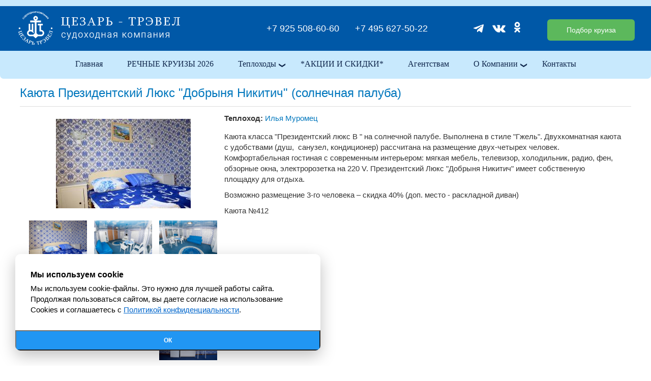

--- FILE ---
content_type: text/html; charset=utf-8
request_url: https://cezar-travel.ru/node/480
body_size: 29421
content:
<!DOCTYPE html>
<html>
<head>
<meta http-equiv="Content-Type" content="text/html; charset=utf-8" />
	<title>Каюта Президентский Люкс &quot;Добрыня Никитич&quot; (солнечная палуба) | Речные круизы из Москвы</title>
	<meta http-equiv="Content-Type" content="text/html; charset=utf-8" />
<link rel="shortcut icon" href="/favicon.ico" type="image/x-icon" />
<meta name="description" content="Каюта класса &quot;Президентский люкс В &quot; на солнечной палубе. Выполнена в стиле &quot;Гжель&quot;. Двухкомнатная каюта с удобствами (душ,  санузел, кондиционер) рассчитана на размещение двух-четырех человек." />
<meta name="keywords" content="речные круизы,речной круиз из Москвы,круизы по Волге,круизы из Москвы,круизы на теплоходе,отдых на теплоходе" />
<link rel="canonical" href="https://cezar-travel.ru/node/480" />
<meta name="revisit-after" content="1 day" />
	<meta name="viewport" content="width=device-width, initial-scale=1.0"> 

	<link href="http://fonts.googleapis.com/css?family=Roboto+Condensed&subset=latin,cyrillic-ext" rel="stylesheet" type="text/css">
	<link href="/sites/all/themes/cezar/jquery-ui/jquery-ui.min.css" rel="stylesheet">
	<link href="/sites/all/themes/cezar/css/bootstrap.min.css?v=336" rel="stylesheet">
	<link href="/sites/all/themes/cezar/css/pretty-photo.css" rel="stylesheet">
	<link href="/sites/all/themes/cezar/css/index-new.css?v=0.0.0.0.0.1" rel="stylesheet">
	<link href="/sites/all/themes/cezar/css/chosen.css?v=0.0.0.0.0.2" rel="stylesheet">
	<link href="/sites/all/themes/cezar/Slider/slick.css?v=0.0.0.0.0.1" rel="stylesheet">
	<link href="/sites/all/themes/cezar/Slider/slick-theme.css?v=0.0.0.0.0.1" rel="stylesheet">
	<script type="text/javascript">
function myFunction() {
  var x = document.getElementById("myLinks");
  if (x.style.display === "block") {
    x.style.display = "none";
  } else {
    x.style.display = "block";
  }
  $('#toggle').toggleClass('ex');
}
</script>
<script src="/sites/all/themes/cezar/js/jquery-2.1.4.min.js" type="text/javascript"></script>
<script type="text/javascript" src="//code.jquery.com/jquery-migrate-1.2.1.min.js"></script>
<script src="/sites/all/themes/cezar/js/jquery-ui.min.js" type="text/javascript"></script>
<script src="/sites/all/themes/cezar/js/datepicker-ru.js" type="text/javascript"></script>
<!-- <script src="http://yastatic.net/jquery/2.1.4/jquery.min.js" type="text/javascript"></script> -->
<!-- <script src="http://yastatic.net/jquery-ui/1.11.2/jquery-ui.min.js" type="text/javascript"></script> -->
<!-- <script src="http://jquery-ui.googlecode.com/svn/tags/1.8.17/ui/i18n/jquery.ui.datepicker-ru.js" type="text/javascript"></script> -->
<!-- <script src="http://yastatic.net/bootstrap/3.3.4/js/bootstrap.min.js" type="text/javascript"></script> -->
<script src="https://cdnjs.cloudflare.com/ajax/libs/fotorama/4.6.4/fotorama.min.js" type="text/javascript"></script>
<script src="/sites/all/themes/cezar/js/bootstrap.min.js" type="text/javascript"></script>
<script src="/sites/all/themes/cezar/js/fotorama.min.js" type="text/javascript"></script>
<script src="/sites/all/themes/cezar/js/jquery.pretty-photo.js" type="text/javascript"></script>
<script src="/sites/all/themes/cezar/js/init.js" type="text/javascript"></script>
<link href="/sites/all/themes/cezar/css/chosen.css" rel="stylesheet">
<script src="/sites/all/themes/cezar/chosen.jquery.min.js"></script>
<script type="text/javascript" src="/sites/all/themes/cezar/Slider/slick.min.js"></script>
	
<script>
$(document).ready(function () {
	$(".chosen").chosen();
	$('.slickslider').slick({
		dots:true,
		infinite: true,
		speed: 300,
		slidesToShow: 1,
		centerMode: true,
		variableWidth: true
	});
});
	
$(document).ready(function () {
	$(".menutop_mobile .expanded > a").click(function () {
	  var ul = $(this).closest('li').find('> ul');
	  if ($(ul).css('display') == 'none') {
		$(ul).show("blind", {}, 200);
		$(this).closest('li').addClass('active');
	  } else {
		$(ul).hide("blind", {}, 200);
		$(this).closest('li').removeClass('active');
	  }
	  return false;
	});
});

(function(d, s, id) {
  var js, fjs = d.getElementsByTagName(s)[0];
  if (d.getElementById(id)) return;
  js = d.createElement(s); js.id = id;
  js.src = "//connect.facebook.net/ru_RU/sdk.js#xfbml=1&version=v2.3";
  fjs.parentNode.insertBefore(js, fjs);
}(document, 'script', 'facebook-jssdk'));</script>	<!--[if lt IE 9]>
		<script src="https://oss.maxcdn.com/libs/html5shiv/3.7.0/html5shiv.js"></script>
		<script src="https://oss.maxcdn.com/libs/respond.js/1.3.0/respond.min.js"></script>
	<![endif]-->
	
	<!-- Put this script tag to the <head> of your page -->
<script src="/sites/all/themes/cezar/js/jquery-2.1.4.min.js" type="text/javascript"></script>

<script type="text/javascript" >
	$(document).ready(function() {
		$( ".tabs" ).tabs();
	});
</script>
    <!-- Yandex.Metrika counter -->

<script type="text/javascript" >
   (function(m,e,t,r,i,k,a){m[i]=m[i]||function(){(m[i].a=m[i].a||[]).push(arguments)};
   m[i].l=1*new Date();k=e.createElement(t),a=e.getElementsByTagName(t)[0],k.async=1,k.src=r,a.parentNode.insertBefore(k,a)})
   (window, document, "script", "https://mc.yandex.ru/metrika/tag.js", "ym");

   ym(88879829, "init", {
        clickmap:true,
        trackLinks:true,
        accurateTrackBounce:true,
        webvisor:true
   });
   
   ym(29915959,'reachGoal','Jivo_Client_initiate_chat')
ym(29915959,'reachGoal','Jivo_Offline_message_sent')
ym(29915959,'reachGoal','Jivo_Proactive_invitation_accepted')
ym(29915959,'reachGoal','Jivo_Client_answer_on_agent_request')
ym(29915959,'reachGoal','marquiz-startquiz')
ym(29915959,'reachGoal','marquiz-startquiz_6825aa1ef900a3001920b8f9')
ym(29915959,'reachGoal','marquiz-contacts1_6825aa1ef900a3001920b8f9')
ym(29915959,'reachGoal','marquiz-contacts2_6825aa1ef900a3001920b8f9')



</script>
<noscript><div><img src="https://mc.yandex.ru/watch/88879829" style="position:absolute; left:-9999px;" alt="" /></div></noscript>





<!-- /Yandex.Metrika counter -->

<!-- Google tag (gtag.js) -->
<script async src="https://www.googletagmanager.com/gtag/js?id=G-P8PQHKB83K"></script>
<script>
  window.dataLayer = window.dataLayer || [];
  function gtag(){dataLayer.push(arguments);}
  gtag('js', new Date());

  gtag('config', 'G-P8PQHKB83K');
</script>
</head>
<body>

<div class="stiky">
	<header>
		<div class="wrapper container-fluid">
			<div class="col-md-6">
				<a class="logo" href="/"><img src="/sites/all/themes/cezar/images/logo-new.png" alt="" title="Цезарь - трэвел, судоходная компания" /></a>
				<a class="mobile-logo" href="/"><img src="/sites/all/themes/cezar/images/mobile-logo.png" alt="" title="Цезарь - трэвел, судоходная компания" /></a>
				<a href="javascript:void(0);" id="toggle" onclick="myFunction()"></a>
				<a class="mobile-phone" href="tel:+79255086060"></a>
			</div>
			<div class="ct">
				<div class="phone">
					<span class=""></span><a href="tel:+79255086060">+7 925 508-60-60</a> <a href="tel:+79255086060">+7 495 627-50-22</a>
				</div>
				<div class="social-link">
					<a href="https://t.me/cezartravel" class="tg"></a> <a href="https://vk.com/cezarclub" target="_blank" class="vk"></a> <a href="https://ok.ru/group/61547220631596" target="_blank" class="ok"></a>
				</div>
				<h2><a href="/cruisesearch">Подбор круиза</a></h2>
			</div>
		</div>
	</header>
</div>

<div align="center">
    <div class="menutop">

		<ul class="menu"><li class="leaf first dhtml-menu "><a href="/" title="" id="dhtml_menu-242">Главная</a></li>
<li class="leaf  dhtml-menu "><a href="/cruises" title="РАСПИСАНИЕ МАРШРУТОВ НА 2026 ГОД" id="dhtml_menu-244">РЕЧНЫЕ КРУИЗЫ 2026</a></li>
<li class="expanded  dhtml-menu  collapsed start-collapsed "><a href="/node/560" title="" id="dhtml_menu-372">Теплоходы</a><ul class="menu"><li class="leaf first dhtml-menu "><a href="/president-ship" title="Расписание и цены" id="dhtml_menu-181">Теплоход «Президент»</a></li>
<li class="leaf  dhtml-menu "><a href="/muromets-ship" title="Илья Муромец" id="dhtml_menu-182">Теплоход Илья Муромец</a></li>
<li class="leaf last dhtml-menu "><a href="http://ship-gzhel.ru/" title="" id="dhtml_menu-232">Банкетоход «Гжель»</a></li>
</ul></li>
<li class="leaf  dhtml-menu "><a href="https://www.cezar-travel.ru/specials" title="" id="dhtml_menu-414">*АКЦИИ и СКИДКИ*</a></li>
<li class="leaf  dhtml-menu "><a href="/node/359" title="Информация для агентств" id="dhtml_menu-251">Агентствам</a></li>
<li class="expanded  dhtml-menu  collapsed start-collapsed "><a href="https://www.cezar-travel.ru/node/683" title="" id="dhtml_menu-452">О Компании</a><ul class="menu"><li class="leaf first dhtml-menu "><a href="/node/683" title="" id="dhtml_menu-392">О компании</a></li>
<li class="leaf  dhtml-menu "><a href="/news" title="" id="dhtml_menu-216">Новости</a></li>
<li class="leaf  dhtml-menu "><a href="http://www.cezar-travel.ru/node/681" title="" id="dhtml_menu-252">Отзывы</a></li>
<li class="leaf last dhtml-menu "><a href="/node/566" title="" id="dhtml_menu-379">Вакансии</a></li>
</ul></li>
<li class="leaf last dhtml-menu "><a href="/node/7" title="Контакты" id="dhtml_menu-174">Контакты</a></li>
</ul>
    </div>

	<div class="menutop_mobile">
			<nav role='navigation'>
				<div id='myLinks'>

				<ul class="menu"><li class="leaf first dhtml-menu "><a href="/" title="" id="dhtml_menu-242">Главная</a></li>
<li class="leaf  dhtml-menu "><a href="/cruises" title="РАСПИСАНИЕ МАРШРУТОВ НА 2026 ГОД" id="dhtml_menu-244">РЕЧНЫЕ КРУИЗЫ 2026</a></li>
<li class="expanded  dhtml-menu  collapsed start-collapsed "><a href="/node/560" title="" id="dhtml_menu-372">Теплоходы</a><ul class="menu"><li class="leaf first dhtml-menu "><a href="/president-ship" title="Расписание и цены" id="dhtml_menu-181">Теплоход «Президент»</a></li>
<li class="leaf  dhtml-menu "><a href="/muromets-ship" title="Илья Муромец" id="dhtml_menu-182">Теплоход Илья Муромец</a></li>
<li class="leaf last dhtml-menu "><a href="http://ship-gzhel.ru/" title="" id="dhtml_menu-232">Банкетоход «Гжель»</a></li>
</ul></li>
<li class="leaf  dhtml-menu "><a href="https://www.cezar-travel.ru/specials" title="" id="dhtml_menu-414">*АКЦИИ и СКИДКИ*</a></li>
<li class="leaf  dhtml-menu "><a href="/node/359" title="Информация для агентств" id="dhtml_menu-251">Агентствам</a></li>
<li class="expanded  dhtml-menu  collapsed start-collapsed "><a href="https://www.cezar-travel.ru/node/683" title="" id="dhtml_menu-452">О Компании</a><ul class="menu"><li class="leaf first dhtml-menu "><a href="/node/683" title="" id="dhtml_menu-392">О компании</a></li>
<li class="leaf  dhtml-menu "><a href="/news" title="" id="dhtml_menu-216">Новости</a></li>
<li class="leaf  dhtml-menu "><a href="http://www.cezar-travel.ru/node/681" title="" id="dhtml_menu-252">Отзывы</a></li>
<li class="leaf last dhtml-menu "><a href="/node/566" title="" id="dhtml_menu-379">Вакансии</a></li>
</ul></li>
<li class="leaf last dhtml-menu "><a href="/node/7" title="Контакты" id="dhtml_menu-174">Контакты</a></li>
</ul>
			<a href="/cruisesearch" class="btn">Подбор круиза</a>
			<a href="tel:+79255086060">+7 925 508-60-60</a>
			<a href="tel:+74956275022">+7 495 627-50-22</a>
			<a href="tel:+74956275026">+7 495 627-50-26</a>

			</div>
		</nav>
	</div>
</div>

<div class="wrapper container-fluid">
	<div class="row">
		<aside class="col-md-3">
					</aside>
		<section class="col-md-9">
			<div class="content-area">
				<h1>Каюта Президентский Люкс &quot;Добрыня Никитич&quot; (солнечная палуба)</h1>
<div class="container-fluid">
	<div class="row">
		<div class="col-md-4 cabin-photo">
			<a href="/sites/default/files/_dsc6348_0.jpg" class="thumbnail"><img src="/sites/default/files/imagecache/marshrut/_dsc6348_0.jpg" alt="Каюта Президентский Люкс &quot;Добрыня Никитич&quot; (солнечная палуба)" /></a>
			
			<div class="row">
					<div class="col-md-4">
						<a href="/sites/default/files/_dsc6348_0.jpg" class="thumbnail" rel="prettyPhoto[pp_gal]">
							<img src="/sites/default/files/_dsc6348_0.jpg" alt="">
						</a>
					</div>
					<div class="col-md-4">
						<a href="/sites/default/files/_dsc8530.jpg" class="thumbnail" rel="prettyPhoto[pp_gal]">
							<img src="/sites/default/files/_dsc8530.jpg" alt="">
						</a>
					</div>
					<div class="col-md-4">
						<a href="/sites/default/files/_dsc8531.jpg" class="thumbnail" rel="prettyPhoto[pp_gal]">
							<img src="/sites/default/files/_dsc8531.jpg" alt="">
						</a>
					</div>
					<div class="col-md-4">
						<a href="/sites/default/files/_dsc8553_0.jpg" class="thumbnail" rel="prettyPhoto[pp_gal]">
							<img src="/sites/default/files/_dsc8553_0.jpg" alt="">
						</a>
					</div>
					<div class="col-md-4">
						<a href="/sites/default/files/_dsc8545.jpg" class="thumbnail" rel="prettyPhoto[pp_gal]">
							<img src="/sites/default/files/_dsc8545.jpg" alt="">
						</a>
					</div>
					<div class="col-md-4">
						<a href="/sites/default/files/_dsc6355_0.jpg" class="thumbnail" rel="prettyPhoto[pp_gal]">
							<img src="/sites/default/files/_dsc6355_0.jpg" alt="">
						</a>
					</div>
					<div class="col-md-4">
						<a href="/sites/default/files/_dsc6364.jpg" class="thumbnail" rel="prettyPhoto[pp_gal]">
							<img src="/sites/default/files/_dsc6364.jpg" alt="">
						</a>
					</div>
					<div class="col-md-4">
						<a href="/sites/default/files/_dsc6354.jpg" class="thumbnail" rel="prettyPhoto[pp_gal]">
							<img src="/sites/default/files/_dsc6354.jpg" alt="">
						</a>
					</div>
				</div>
		</div>
		<div class="col-md-8 cabin-text">
			<div class="cabin-ship"><strong>Теплоход:</strong> <a href="/muromets-ship">Илья Муромец</a></div>
			<p>Каюта класса "Президентский люкс В " на солнечной палубе.&nbsp;<span style="line-height: 20.4px;">Выполнена в стиле "Гжель".&nbsp;</span><span style="line-height: 20.4px;">Двухкомнатная каюта с удобствами (душ, &nbsp;санузел, кондиционер) рассчитана на размещение двух-четырех человек. Комфортабельная гостиная с современным интерьером: мягкая мебель, телевизор, холодильник, радио, фен, обзорные окна, электророзетка на 220 V. Президентский Люкс "Добрыня Никитич" имеет собственную площадку для отдыха.</span></p><p><span style="line-height: 20.4px;">Возможно размещение 3-го человека – скидка 40% (доп. место - раскладной диван)<span style="white-space: pre;">	</span></span></p><p><span style="line-height: 20.4px;"><span style="white-space: pre;">Каюта №412</span></span></p><p>&nbsp;</p><div id="_mcePaste" style="position: absolute; left: -10000px; top: 0px; width: 1px; height: 1px; overflow: hidden;"><span style="line-height: 20.4px;">В каюте: двуспальная кровать, диван, шкаф для одежды. Президентский Люкс имеет собственную площадку для отдыха.</span>Каюта класса "Президентский люкс В " на солнечной палубе. Двухкомнатная каюта с удобствами (душ, &nbsp;санузел, кондиционер) рассчитана на размещение двух-четырех человек. Комфортабельная гостиная с современным интерьером: мягкая мебель, телевизор, холодильник, радио, фен, обзорные окна, электророзетка на 220 V.&nbsp;</div><div id="_mcePaste" style="position: absolute; left: -10000px; top: 0px; width: 1px; height: 1px; overflow: hidden; text-align: left;"><span style="line-height: 20.4px;">В каюте: двуспальная кровать, диван, шкаф для одежды. Президентский Люкс имеет собственную площадку для отдыха.</span>Каюта класса "Президентский люкс В " на солнечной палубе. Двухкомнатная каюта с удобствами (душ, &nbsp;санузел, кондиционер) рассчитана на размещение двух-четырех человек. Комфортабельная гостиная с современным интерьером: мягкая мебель, телевизор, холодильник, радио, фен, обзорные окна, электророзетка на 220 V.&nbsp;</div><div id="_mcePaste" style="position: absolute; left: -10000px; top: 0px; width: 1px; height: 1px; overflow: hidden;"><span style="line-height: 20.4px;"><span style="line-height: 20.4px;">В каюте: двуспальная кровать, диван, шкаф для одежды. Президентский Люкс имеет собственную площадку для отдыха.</span>В каюте: двуспальная кровать, диван, шкаф для одежды. Президентский Люкс имеет собственную площадку для отдыха.</span><span style="line-height: 20.4px;">В каюте: двуспальная кровать, диван, шкаф для одежды. Президентский Люкс имеет собственную площадку для отдыха.</span><span style="line-height: 20.4px;">Каюта класса "Президентский люкс В " на солнечной палубе. Двухкомнатная каюта с удобствами (душ, &nbsp;санузел, кондиционер) рассчитана на размещение двух-четырех человек. Комфортабельная гостиная с современным интерьером: мягкая мебель, телевизор, холодильник, радио, фен, обзорные окна, электророзетка на 220 V.&nbsp;</span></div><div id="_mcePaste" style="position: absolute; left: -10000px; top: 0px; width: 1px; height: 1px; overflow: hidden;">В каюте: двуспальная кровать, диван, шкаф для одежды. Президентский Люкс имеет собственную площадку для отд</div>		</div>
	</div>
</div>			</div>
		</section>
	</div>
</div>


    
    
    
<footer class="footer">
	<div class="wrapper">
		<div class="table">
<div class="row">
     <div>
        <a href="/" class="logo"><img src="/sites/all/themes/cezar/images/logo-new.png" alt="" title="Цезарь - трэвел, судоходная компания" width="230px" height="50px" /></a>
         <div class="soc">
         	<b>МЫ В СОЦСЕТЯХ:</b>
			<div class="social-link">
				<a href="https://t.me/cezartravel" class="tg"></a> <a href="https://vk.com/cezarclub" target="_blank" class="vk"></a> <a href="https://ok.ru/group/61547220631596" target="_blank" class="ok"></a>
			</div>
         </div>
        <div id="unisender-subscribe-form" data-url="https://cp.unisender.com/ru/v5/subscribe-form/view/6ybuhf54onrj913iowwa5pigfuo8qdtc9zbpo3sy"></div>
        <script type="text/javascript" src="https://cp.unisender.com/v5/template-editor-new/js/app/preview/form/form-widget-loader.js"></script> 
	</div>
    <div>
    	<nav>
			<b> МЕНЮ</b>
            <ul> <li><a href="/cruises">Речные круизы</a></li>
                <li><a href="/specials">Акции</a></li>
                <li><a href="/node/560">Наши теплоходы</a></li>
                <li><a href="/node/683">О компании</a></li>
                <li><a href="/news">Новости</a></li>
                <li><a href="/node/359">Агентствам</a></li>
                <li><a href="/node/681">Отзывы</a></li>
                <li><a href="/node/566">Вакансии</a></li>
                <li><a href="/sites/default/files/pamyatka_turistu.doc">Памятка туристу </a></li>
                <li><a href="/sites/default/files/pravila_povedeniya_na_bortu.doc">Правила поведения на борту </a></li>
			</ul>
        </nav>
	</div>
    
    <div class="contact">
		<b>КОНТАКТЫ</b>
       	<div class="contact-phone">
        	<b>Телефоны:</b>
			<a href="tel:+79255086060">+7 (925) 508-60-60</a>
			<a href="tel:+74956275022">+7 (495) 627-50-22</a>
			<a href="tel:+74956275026">+7 (495) 627-50-26</a>
        </div>
        <a class="contact-email" href="mailto:5086060@list.ru">5086060@list.ru</a>
       	<div class="contact-addr">
			<b>Адрес офиса:</b>
			109028, г. Москва, Дурасовский переулок, д.7, стр.1, в здании отеля "Эрмитаж".
        </div>
        <a class="contact-map" href="http://www.cezar-travel.ru/node/7">Схема проезда</a>
        
	</div>
</div>
</div>	</div>
	<div class="copy">
    	<div class="wrapper">
			<div class="left">&copy; 2002-2026 Судоходная компания «Цезарь Трэвел». Речные круизы по Волге из Москвы.</div>
<div class="right">
    <a href="http://www.cezar-travel.ru/node/879" target="_blank">Политика конфиденциальности</a>
</div>
<div class="right">
    <a href="#" target="_blank">Согласие на обработку персональных данных</a>
</div>		</div>
   	</div>
</footer>
    

<style>
	.mcookie {
		background-color: #fff;
		color: #000;
		border-radius: 10px;
		overflow: hidden;
		display: none;
		box-shadow: 0 10px 30px rgba(0,0,0,0.25);
		position: fixed;
		z-index: 10000;
		left: 30px;
		bottom: 30px;
		width: 600px;
		max-width:100%;
	}
	.mcookie {
		animation:anim 2s;
		animation-duration:3s;
	}
	@keyframes anim {
		from {opacity: 0;}
		to {opacity: 1;}
	}
	.mcookie__btns button {
		appearance: none;
		-webkit-appearance: none;
		display: flex;
		align-items: center;
		justify-content: center;
		height: 40px;
		cursor: pointer;
		border-radius: 0;
		font-weight: bold;
		background: #eb4d4b;
		color: #ffffff;
		flex-grow: 1;
		text-transform: uppercase;
		font-size: 12px;
	}
	.mcookie__btns button.mcookie__close, .mcookie__btns button.mcookie__yes {
		background-color: #2196f3;
		color: #fff;
	}
	.mcookie__btns button.mcookie__yes:hover {
		background-color:#002ead;
		transition: 0.7s;color: #fff;
	}
	.mcookie__btns button.mcookie__no:hover {
	      background-color:#bb0d0b;
	      transition: 0.7s;color: #fff;
	  }     
	.mcookie__btns {
		display: flex;
	}
	.mcookie__text {
		padding: 30px;
	}
	.mcookie__text a {
		color: #06c;
		text-decoration: underline;
	}
	.mcookie__title {
		font-weight: bold;
		font-size: 16px; 
		padding: 30px;
		padding-bottom: 0;
		margin-bottom: -25px;
	}
	@media screen and (max-width: 760px) {
		.mcookie {
			width: calc(100% - 40px);
			right: 20px;
			bottom: 20px;
		}
	}
</style>

<div class="mcookie">
	<div class="mcookie__title">Мы используем cookie</div>
	<div class="mcookie__text">
		Мы используем cookie-файлы. Это нужно для лучшей работы сайта. Продолжая пользоваться сайтом, вы даете согласие на использование Cookies и соглашаетесь с <a href="https://www.cezar-travel.ru/node/879">Политикой конфиденциальности</a>.
	</div>
	<div class="mcookie__btns">
		<button class="mcookie__close">ОК</button>
	</div>
</div>

<script>
	$(document).ready(function () {
		const mcookie = document.querySelector('.mcookie'), 
		mcookieStatus = localStorage.getItem('mcookie');
		if ( mcookieStatus != 1 ) {
			
			mcookieClose = document.querySelector('.mcookie__close');
			mcookieYes = document.querySelector('.mcookie__yes');
			mcookieNo = document.querySelector('.mcookie__no');
		
			mcookie.style.cssText = 'display: block';
		};
		$('.mcookie__close').click(function(e) {
			localStorage.setItem('mcookie', 1);
			mcookie.style.cssText = 'display: none';
			
		});
	});
</script>

<!-- Yandex.Metrika counter -->
<script type="text/javascript" >
   (function(m,e,t,r,i,k,a){m[i]=m[i]||function(){(m[i].a=m[i].a||[]).push(arguments)};
   m[i].l=1*new Date();k=e.createElement(t),a=e.getElementsByTagName(t)[0],k.async=1,k.src=r,a.parentNode.insertBefore(k,a)})
   (window, document, "script", "https://mc.yandex.ru/metrika/tag.js", "ym");

   ym(29915959, "init", {
        clickmap:true,
        trackLinks:true,
        accurateTrackBounce:true,
        webvisor:true
   });
</script>
<noscript><div><img src="https://mc.yandex.ru/watch/29915959" style="position:absolute; left:-9999px;" alt="" /></div></noscript>
<!-- /Yandex.Metrika counter -->

<!-- Top.Mail.Ru counter -->
<script type="text/javascript">
var _tmr = window._tmr || (window._tmr = []);
_tmr.push({id: "3336400", type: "pageView", start: (new Date()).getTime()});
(function (d, w, id) {
  if (d.getElementById(id)) return;
  var ts = d.createElement("script"); ts.type = "text/javascript"; ts.async = true; ts.id = id;
  ts.src = "https://top-fwz1.mail.ru/js/code.js";
  var f = function () {var s = d.getElementsByTagName("script")[0]; s.parentNode.insertBefore(ts, s);};
  if (w.opera == "[object Opera]") { d.addEventListener("DOMContentLoaded", f, false); } else { f(); }
})(document, window, "tmr-code");
</script>
<noscript><div><img src="https://top-fwz1.mail.ru/counter?id=3336400;js=na" style="position:absolute;left:-9999px;" alt="Top.Mail.Ru" /></div></noscript>
<!-- /Top.Mail.Ru counter -->
<script type="text/javascript">
function myFunction() {
  var x = document.getElementById("myLinks");
  if (x.style.display === "block") {
    x.style.display = "none";
  } else {
    x.style.display = "block";
  }
  $('#toggle').toggleClass('ex');
}
</script>
<script src="/sites/all/themes/cezar/js/jquery-2.1.4.min.js" type="text/javascript"></script>
<script type="text/javascript" src="//code.jquery.com/jquery-migrate-1.2.1.min.js"></script>
<script src="/sites/all/themes/cezar/js/jquery-ui.min.js" type="text/javascript"></script>
<script src="/sites/all/themes/cezar/js/datepicker-ru.js" type="text/javascript"></script>
<!-- <script src="http://yastatic.net/jquery/2.1.4/jquery.min.js" type="text/javascript"></script> -->
<!-- <script src="http://yastatic.net/jquery-ui/1.11.2/jquery-ui.min.js" type="text/javascript"></script> -->
<!-- <script src="http://jquery-ui.googlecode.com/svn/tags/1.8.17/ui/i18n/jquery.ui.datepicker-ru.js" type="text/javascript"></script> -->
<!-- <script src="http://yastatic.net/bootstrap/3.3.4/js/bootstrap.min.js" type="text/javascript"></script> -->
<script src="https://cdnjs.cloudflare.com/ajax/libs/fotorama/4.6.4/fotorama.min.js" type="text/javascript"></script>
<script src="/sites/all/themes/cezar/js/bootstrap.min.js" type="text/javascript"></script>
<script src="/sites/all/themes/cezar/js/fotorama.min.js" type="text/javascript"></script>
<script src="/sites/all/themes/cezar/js/jquery.pretty-photo.js" type="text/javascript"></script>
<script src="/sites/all/themes/cezar/js/init.js" type="text/javascript"></script>
<link href="/sites/all/themes/cezar/css/chosen.css" rel="stylesheet">
<script src="/sites/all/themes/cezar/chosen.jquery.min.js"></script>
<script type="text/javascript" src="/sites/all/themes/cezar/Slider/slick.min.js"></script>
	
<script>
$(document).ready(function () {
	$(".chosen").chosen();
	$('.slickslider').slick({
		dots:true,
		infinite: true,
		speed: 300,
		slidesToShow: 1,
		centerMode: true,
		variableWidth: true
	});
});
	
$(document).ready(function () {
	$(".menutop_mobile .expanded > a").click(function () {
	  var ul = $(this).closest('li').find('> ul');
	  if ($(ul).css('display') == 'none') {
		$(ul).show("blind", {}, 200);
		$(this).closest('li').addClass('active');
	  } else {
		$(ul).hide("blind", {}, 200);
		$(this).closest('li').removeClass('active');
	  }
	  return false;
	});
});

(function(d, s, id) {
  var js, fjs = d.getElementsByTagName(s)[0];
  if (d.getElementById(id)) return;
  js = d.createElement(s); js.id = id;
  js.src = "//connect.facebook.net/ru_RU/sdk.js#xfbml=1&version=v2.3";
  fjs.parentNode.insertBefore(js, fjs);
}(document, 'script', 'facebook-jssdk'));</script></body>
</html>


--- FILE ---
content_type: text/css
request_url: https://cezar-travel.ru/sites/all/themes/cezar/css/pretty-photo.css
body_size: 19907
content:
div.pp_default .pp_top,div.pp_default .pp_top .pp_middle,div.pp_default .pp_top .pp_left,div.pp_default .pp_top .pp_right,div.pp_default .pp_bottom,div.pp_default .pp_bottom .pp_left,div.pp_default .pp_bottom .pp_middle,div.pp_default .pp_bottom .pp_right{height:13px}
div.pp_default .pp_top .pp_left{background:url(../images/pretty-photo/default/sprite.png) -78px -93px no-repeat}
div.pp_default .pp_top .pp_middle{background:url(../images/pretty-photo/default/sprite_x.png) top left repeat-x}
div.pp_default .pp_top .pp_right{background:url(../images/pretty-photo/default/sprite.png) -112px -93px no-repeat}
div.pp_default .pp_content .ppt{color:#f8f8f8}
div.pp_default .pp_content_container .pp_left{background:url(../images/pretty-photo/default/sprite_y.png) -7px 0 repeat-y;padding-left:13px}
div.pp_default .pp_content_container .pp_right{background:url(../images/pretty-photo/default/sprite_y.png) top right repeat-y;padding-right:13px}
div.pp_default .pp_next:hover{background:url(../images/pretty-photo/default/sprite_next.png) center right no-repeat;cursor:pointer}
div.pp_default .pp_previous:hover{background:url(../images/pretty-photo/default/sprite_prev.png) center left no-repeat;cursor:pointer}
div.pp_default .pp_expand{background:url(../images/pretty-photo/default/sprite.png) 0 -29px no-repeat;cursor:pointer;width:28px;height:28px}
div.pp_default .pp_expand:hover{background:url(../images/pretty-photo/default/sprite.png) 0 -56px no-repeat;cursor:pointer}
div.pp_default .pp_contract{background:url(../images/pretty-photo/default/sprite.png) 0 -84px no-repeat;cursor:pointer;width:28px;height:28px}
div.pp_default .pp_contract:hover{background:url(../images/pretty-photo/default/sprite.png) 0 -113px no-repeat;cursor:pointer}
div.pp_default .pp_close{width:30px;height:30px;background:url(../images/pretty-photo/default/sprite.png) 2px 1px no-repeat;cursor:pointer}
div.pp_default .pp_gallery ul li a{background:url(../images/pretty-photo/default/default_thumb.png) center center #f8f8f8;border:1px solid #aaa}
div.pp_default .pp_social{margin-top:7px}
div.pp_default .pp_gallery a.pp_arrow_previous,div.pp_default .pp_gallery a.pp_arrow_next{position:static;left:auto}
div.pp_default .pp_nav .pp_play,div.pp_default .pp_nav .pp_pause{background:url(../images/pretty-photo/default/sprite.png) -51px 1px no-repeat;height:30px;width:30px}
div.pp_default .pp_nav .pp_pause{background-position:-51px -29px}
div.pp_default a.pp_arrow_previous,div.pp_default a.pp_arrow_next{background:url(../images/pretty-photo/default/sprite.png) -31px -3px no-repeat;height:20px;width:20px;margin:4px 0 0}
div.pp_default a.pp_arrow_next{left:52px;background-position:-82px -3px}
div.pp_default .pp_content_container .pp_details{margin-top:5px}
div.pp_default .pp_nav{clear:none;height:30px;width:110px;position:relative}
div.pp_default .pp_nav .currentTextHolder{font-family:Georgia;font-style:italic;color:#999;font-size:11px;left:75px;line-height:25px;position:absolute;top:2px;margin:0;padding:0 0 0 10px}
div.pp_default .pp_close:hover,div.pp_default .pp_nav .pp_play:hover,div.pp_default .pp_nav .pp_pause:hover,div.pp_default .pp_arrow_next:hover,div.pp_default .pp_arrow_previous:hover{opacity:0.7}
div.pp_default .pp_description{font-size:11px;font-weight:700;line-height:14px;margin:5px 50px 5px 0}
div.pp_default .pp_bottom .pp_left{background:url(../images/pretty-photo/default/sprite.png) -78px -127px no-repeat}
div.pp_default .pp_bottom .pp_middle{background:url(../images/pretty-photo/default/sprite_x.png) bottom left repeat-x}
div.pp_default .pp_bottom .pp_right{background:url(../images/pretty-photo/default/sprite.png) -112px -127px no-repeat}
div.pp_default .pp_loaderIcon{background:url(../images/pretty-photo/default/loader.gif) center center no-repeat}
div.light_rounded .pp_top .pp_left{background:url(../images/pretty-photo/light_rounded/sprite.png) -88px -53px no-repeat}
div.light_rounded .pp_top .pp_right{background:url(../images/pretty-photo/light_rounded/sprite.png) -110px -53px no-repeat}
div.light_rounded .pp_next:hover{background:url(../images/pretty-photo/light_rounded/btnNext.png) center right no-repeat;cursor:pointer}
div.light_rounded .pp_previous:hover{background:url(../images/pretty-photo/light_rounded/btnPrevious.png) center left no-repeat;cursor:pointer}
div.light_rounded .pp_expand{background:url(../images/pretty-photo/light_rounded/sprite.png) -31px -26px no-repeat;cursor:pointer}
div.light_rounded .pp_expand:hover{background:url(../images/pretty-photo/light_rounded/sprite.png) -31px -47px no-repeat;cursor:pointer}
div.light_rounded .pp_contract{background:url(../images/pretty-photo/light_rounded/sprite.png) 0 -26px no-repeat;cursor:pointer}
div.light_rounded .pp_contract:hover{background:url(../images/pretty-photo/light_rounded/sprite.png) 0 -47px no-repeat;cursor:pointer}
div.light_rounded .pp_close{width:75px;height:22px;background:url(../images/pretty-photo/light_rounded/sprite.png) -1px -1px no-repeat;cursor:pointer}
div.light_rounded .pp_nav .pp_play{background:url(../images/pretty-photo/light_rounded/sprite.png) -1px -100px no-repeat;height:15px;width:14px}
div.light_rounded .pp_nav .pp_pause{background:url(../images/pretty-photo/light_rounded/sprite.png) -24px -100px no-repeat;height:15px;width:14px}
div.light_rounded .pp_arrow_previous{background:url(../images/pretty-photo/light_rounded/sprite.png) 0 -71px no-repeat}
div.light_rounded .pp_arrow_next{background:url(../images/pretty-photo/light_rounded/sprite.png) -22px -71px no-repeat}
div.light_rounded .pp_bottom .pp_left{background:url(../images/pretty-photo/light_rounded/sprite.png) -88px -80px no-repeat}
div.light_rounded .pp_bottom .pp_right{background:url(../images/pretty-photo/light_rounded/sprite.png) -110px -80px no-repeat}
div.dark_rounded .pp_top .pp_left{background:url(../images/pretty-photo/dark_rounded/sprite.png) -88px -53px no-repeat}
div.dark_rounded .pp_top .pp_right{background:url(../images/pretty-photo/dark_rounded/sprite.png) -110px -53px no-repeat}
div.dark_rounded .pp_content_container .pp_left{background:url(../images/pretty-photo/dark_rounded/contentPattern.png) top left repeat-y}
div.dark_rounded .pp_content_container .pp_right{background:url(../images/pretty-photo/dark_rounded/contentPattern.png) top right repeat-y}
div.dark_rounded .pp_next:hover{background:url(../images/pretty-photo/dark_rounded/btnNext.png) center right no-repeat;cursor:pointer}
div.dark_rounded .pp_previous:hover{background:url(../images/pretty-photo/dark_rounded/btnPrevious.png) center left no-repeat;cursor:pointer}
div.dark_rounded .pp_expand{background:url(../images/pretty-photo/dark_rounded/sprite.png) -31px -26px no-repeat;cursor:pointer}
div.dark_rounded .pp_expand:hover{background:url(../images/pretty-photo/dark_rounded/sprite.png) -31px -47px no-repeat;cursor:pointer}
div.dark_rounded .pp_contract{background:url(../images/pretty-photo/dark_rounded/sprite.png) 0 -26px no-repeat;cursor:pointer}
div.dark_rounded .pp_contract:hover{background:url(../images/pretty-photo/dark_rounded/sprite.png) 0 -47px no-repeat;cursor:pointer}
div.dark_rounded .pp_close{width:75px;height:22px;background:url(../images/pretty-photo/dark_rounded/sprite.png) -1px -1px no-repeat;cursor:pointer}
div.dark_rounded .pp_description{margin-right:85px;color:#fff}
div.dark_rounded .pp_nav .pp_play{background:url(../images/pretty-photo/dark_rounded/sprite.png) -1px -100px no-repeat;height:15px;width:14px}
div.dark_rounded .pp_nav .pp_pause{background:url(../images/pretty-photo/dark_rounded/sprite.png) -24px -100px no-repeat;height:15px;width:14px}
div.dark_rounded .pp_arrow_previous{background:url(../images/pretty-photo/dark_rounded/sprite.png) 0 -71px no-repeat}
div.dark_rounded .pp_arrow_next{background:url(../images/pretty-photo/dark_rounded/sprite.png) -22px -71px no-repeat}
div.dark_rounded .pp_bottom .pp_left{background:url(../images/pretty-photo/dark_rounded/sprite.png) -88px -80px no-repeat}
div.dark_rounded .pp_bottom .pp_right{background:url(../images/pretty-photo/dark_rounded/sprite.png) -110px -80px no-repeat}
div.dark_rounded .pp_loaderIcon{background:url(../images/pretty-photo/dark_rounded/loader.gif) center center no-repeat}
div.dark_square .pp_left,div.dark_square .pp_middle,div.dark_square .pp_right,div.dark_square .pp_content{background:#000}
div.dark_square .pp_description{color:#fff;margin:0 85px 0 0}
div.dark_square .pp_loaderIcon{background:url(../images/pretty-photo/dark_square/loader.gif) center center no-repeat}
div.dark_square .pp_expand{background:url(../images/pretty-photo/dark_square/sprite.png) -31px -26px no-repeat;cursor:pointer}
div.dark_square .pp_expand:hover{background:url(../images/pretty-photo/dark_square/sprite.png) -31px -47px no-repeat;cursor:pointer}
div.dark_square .pp_contract{background:url(../images/pretty-photo/dark_square/sprite.png) 0 -26px no-repeat;cursor:pointer}
div.dark_square .pp_contract:hover{background:url(../images/pretty-photo/dark_square/sprite.png) 0 -47px no-repeat;cursor:pointer}
div.dark_square .pp_close{width:75px;height:22px;background:url(../images/pretty-photo/dark_square/sprite.png) -1px -1px no-repeat;cursor:pointer}
div.dark_square .pp_nav{clear:none}
div.dark_square .pp_nav .pp_play{background:url(../images/pretty-photo/dark_square/sprite.png) -1px -100px no-repeat;height:15px;width:14px}
div.dark_square .pp_nav .pp_pause{background:url(../images/pretty-photo/dark_square/sprite.png) -24px -100px no-repeat;height:15px;width:14px}
div.dark_square .pp_arrow_previous{background:url(../images/pretty-photo/dark_square/sprite.png) 0 -71px no-repeat}
div.dark_square .pp_arrow_next{background:url(../images/pretty-photo/dark_square/sprite.png) -22px -71px no-repeat}
div.dark_square .pp_next:hover{background:url(../images/pretty-photo/dark_square/btnNext.png) center right no-repeat;cursor:pointer}
div.dark_square .pp_previous:hover{background:url(../images/pretty-photo/dark_square/btnPrevious.png) center left no-repeat;cursor:pointer}
div.light_square .pp_expand{background:url(../images/pretty-photo/light_square/sprite.png) -31px -26px no-repeat;cursor:pointer}
div.light_square .pp_expand:hover{background:url(../images/pretty-photo/light_square/sprite.png) -31px -47px no-repeat;cursor:pointer}
div.light_square .pp_contract{background:url(../images/pretty-photo/light_square/sprite.png) 0 -26px no-repeat;cursor:pointer}
div.light_square .pp_contract:hover{background:url(../images/pretty-photo/light_square/sprite.png) 0 -47px no-repeat;cursor:pointer}
div.light_square .pp_close{width:75px;height:22px;background:url(../images/pretty-photo/light_square/sprite.png) -1px -1px no-repeat;cursor:pointer}
div.light_square .pp_nav .pp_play{background:url(../images/pretty-photo/light_square/sprite.png) -1px -100px no-repeat;height:15px;width:14px}
div.light_square .pp_nav .pp_pause{background:url(../images/pretty-photo/light_square/sprite.png) -24px -100px no-repeat;height:15px;width:14px}
div.light_square .pp_arrow_previous{background:url(../images/pretty-photo/light_square/sprite.png) 0 -71px no-repeat}
div.light_square .pp_arrow_next{background:url(../images/pretty-photo/light_square/sprite.png) -22px -71px no-repeat}
div.light_square .pp_next:hover{background:url(../images/pretty-photo/light_square/btnNext.png) center right no-repeat;cursor:pointer}
div.light_square .pp_previous:hover{background:url(../images/pretty-photo/light_square/btnPrevious.png) center left no-repeat;cursor:pointer}
div.facebook .pp_top .pp_left{background:url(../images/pretty-photo/facebook/sprite.png) -88px -53px no-repeat}
div.facebook .pp_top .pp_middle{background:url(../images/pretty-photo/facebook/contentPatternTop.png) top left repeat-x}
div.facebook .pp_top .pp_right{background:url(../images/pretty-photo/facebook/sprite.png) -110px -53px no-repeat}
div.facebook .pp_content_container .pp_left{background:url(../images/pretty-photo/facebook/contentPatternLeft.png) top left repeat-y}
div.facebook .pp_content_container .pp_right{background:url(../images/pretty-photo/facebook/contentPatternRight.png) top right repeat-y}
div.facebook .pp_expand{background:url(../images/pretty-photo/facebook/sprite.png) -31px -26px no-repeat;cursor:pointer}
div.facebook .pp_expand:hover{background:url(../images/pretty-photo/facebook/sprite.png) -31px -47px no-repeat;cursor:pointer}
div.facebook .pp_contract{background:url(../images/pretty-photo/facebook/sprite.png) 0 -26px no-repeat;cursor:pointer}
div.facebook .pp_contract:hover{background:url(../images/pretty-photo/facebook/sprite.png) 0 -47px no-repeat;cursor:pointer}
div.facebook .pp_close{width:22px;height:22px;background:url(../images/pretty-photo/facebook/sprite.png) -1px -1px no-repeat;cursor:pointer}
div.facebook .pp_description{margin:0 37px 0 0}
div.facebook .pp_loaderIcon{background:url(../images/pretty-photo/facebook/loader.gif) center center no-repeat}
div.facebook .pp_arrow_previous{background:url(../images/pretty-photo/facebook/sprite.png) 0 -71px no-repeat;height:22px;margin-top:0;width:22px}
div.facebook .pp_arrow_previous.disabled{background-position:0 -96px;cursor:default}
div.facebook .pp_arrow_next{background:url(../images/pretty-photo/facebook/sprite.png) -32px -71px no-repeat;height:22px;margin-top:0;width:22px}
div.facebook .pp_arrow_next.disabled{background-position:-32px -96px;cursor:default}
div.facebook .pp_nav{margin-top:0}
div.facebook .pp_nav p{font-size:15px;padding:0 3px 0 4px}
div.facebook .pp_nav .pp_play{background:url(../images/pretty-photo/facebook/sprite.png) -1px -123px no-repeat;height:22px;width:22px}
div.facebook .pp_nav .pp_pause{background:url(../images/pretty-photo/facebook/sprite.png) -32px -123px no-repeat;height:22px;width:22px}
div.facebook .pp_next:hover{background:url(../images/pretty-photo/facebook/btnNext.png) center right no-repeat;cursor:pointer}
div.facebook .pp_previous:hover{background:url(../images/pretty-photo/facebook/btnPrevious.png) center left no-repeat;cursor:pointer}
div.facebook .pp_bottom .pp_left{background:url(../images/pretty-photo/facebook/sprite.png) -88px -80px no-repeat}
div.facebook .pp_bottom .pp_middle{background:url(../images/pretty-photo/facebook/contentPatternBottom.png) top left repeat-x}
div.facebook .pp_bottom .pp_right{background:url(../images/pretty-photo/facebook/sprite.png) -110px -80px no-repeat}
div.pp_pic_holder a:focus{outline:none}
div.pp_overlay{background:#000;display:none;left:0;position:absolute;top:0;width:100%;z-index:9500}
div.pp_pic_holder{display:none;position:absolute;width:100px;z-index:10000}
.pp_content{height:40px;min-width:40px}
* html .pp_content{width:40px}
.pp_content_container{position:relative;text-align:left;width:100%}
.pp_content_container .pp_left{padding-left:20px}
.pp_content_container .pp_right{padding-right:20px}
.pp_content_container .pp_details{float:left;margin:10px 0 2px}
.pp_description{display:none;margin:0}
.pp_social{float:left;margin:0}
.pp_social .facebook{float:left;margin-left:5px;width:55px;overflow:hidden}
.pp_social .twitter{float:left}
.pp_nav{clear:right;float:left;margin:3px 10px 0 0}
.pp_nav p{float:left;white-space:nowrap;margin:2px 4px}
.pp_nav .pp_play,.pp_nav .pp_pause{float:left;margin-right:4px;text-indent:-10000px}
a.pp_arrow_previous,a.pp_arrow_next{display:block;float:left;height:15px;margin-top:3px;overflow:hidden;text-indent:-10000px;width:14px}
.pp_hoverContainer{position:absolute;top:0;width:100%;z-index:2000}
.pp_gallery{display:none;left:50%;margin-top:-50px;position:absolute;z-index:10000}
.pp_gallery div{float:left;overflow:hidden;position:relative}
.pp_gallery ul{float:left;height:35px;position:relative;white-space:nowrap;margin:0 0 0 5px;padding:0}
.pp_gallery ul a{border:1px rgba(0,0,0,0.5) solid;display:block;float:left;height:33px;overflow:hidden}
.pp_gallery ul a img{border:0}
.pp_gallery li{display:block;float:left;margin:0 5px 0 0;padding:0}
.pp_gallery li.default a{background:url(../images/pretty-photo/facebook/default_thumbnail.gif) 0 0 no-repeat;display:block;height:33px;width:50px}
.pp_gallery .pp_arrow_previous,.pp_gallery .pp_arrow_next{margin-top:7px!important}
a.pp_next{background:url(../images/pretty-photo/light_rounded/btnNext.png) 10000px 10000px no-repeat;display:block;float:right;height:100%;text-indent:-10000px;width:49%}
a.pp_previous{background:url(../images/pretty-photo/light_rounded/btnNext.png) 10000px 10000px no-repeat;display:block;float:left;height:100%;text-indent:-10000px;width:49%}
a.pp_expand,a.pp_contract{cursor:pointer;display:none;height:20px;position:absolute;right:30px;text-indent:-10000px;top:10px;width:20px;z-index:20000}
a.pp_close{position:absolute;right:0;top:0;display:block;line-height:22px;text-indent:-10000px}
.pp_loaderIcon{display:block;height:24px;left:50%;position:absolute;top:50%;width:24px;margin:-12px 0 0 -12px}
#pp_full_res{line-height:1!important}
#pp_full_res .pp_inline{text-align:left}
#pp_full_res .pp_inline p{margin:0 0 15px}
div.ppt{color:#fff;display:none;font-size:17px;z-index:9999;margin:0 0 5px 15px}
div.pp_default .pp_content,div.light_rounded .pp_content{background-color:#fff}
div.pp_default #pp_full_res .pp_inline,div.light_rounded .pp_content .ppt,div.light_rounded #pp_full_res .pp_inline,div.light_square .pp_content .ppt,div.light_square #pp_full_res .pp_inline,div.facebook .pp_content .ppt,div.facebook #pp_full_res .pp_inline{color:#000}
div.pp_default .pp_gallery ul li a:hover,div.pp_default .pp_gallery ul li.selected a,.pp_gallery ul a:hover,.pp_gallery li.selected a{border-color:#fff}
div.pp_default .pp_details,div.light_rounded .pp_details,div.dark_rounded .pp_details,div.dark_square .pp_details,div.light_square .pp_details,div.facebook .pp_details{position:relative}
div.light_rounded .pp_top .pp_middle,div.light_rounded .pp_content_container .pp_left,div.light_rounded .pp_content_container .pp_right,div.light_rounded .pp_bottom .pp_middle,div.light_square .pp_left,div.light_square .pp_middle,div.light_square .pp_right,div.light_square .pp_content,div.facebook .pp_content{background:#fff}
div.light_rounded .pp_description,div.light_square .pp_description{margin-right:85px}
div.light_rounded .pp_gallery a.pp_arrow_previous,div.light_rounded .pp_gallery a.pp_arrow_next,div.dark_rounded .pp_gallery a.pp_arrow_previous,div.dark_rounded .pp_gallery a.pp_arrow_next,div.dark_square .pp_gallery a.pp_arrow_previous,div.dark_square .pp_gallery a.pp_arrow_next,div.light_square .pp_gallery a.pp_arrow_previous,div.light_square .pp_gallery a.pp_arrow_next{margin-top:12px!important}
div.light_rounded .pp_arrow_previous.disabled,div.dark_rounded .pp_arrow_previous.disabled,div.dark_square .pp_arrow_previous.disabled,div.light_square .pp_arrow_previous.disabled{background-position:0 -87px;cursor:default}
div.light_rounded .pp_arrow_next.disabled,div.dark_rounded .pp_arrow_next.disabled,div.dark_square .pp_arrow_next.disabled,div.light_square .pp_arrow_next.disabled{background-position:-22px -87px;cursor:default}
div.light_rounded .pp_loaderIcon,div.light_square .pp_loaderIcon{background:url(../images/pretty-photo/light_rounded/loader.gif) center center no-repeat}
div.dark_rounded .pp_top .pp_middle,div.dark_rounded .pp_content,div.dark_rounded .pp_bottom .pp_middle{background:url(../images/pretty-photo/dark_rounded/contentPattern.png) top left repeat}
div.dark_rounded .currentTextHolder,div.dark_square .currentTextHolder{color:#c4c4c4}
div.dark_rounded #pp_full_res .pp_inline,div.dark_square #pp_full_res .pp_inline{color:#fff}
.pp_top,.pp_bottom{height:20px;position:relative}
* html .pp_top,* html .pp_bottom{padding:0 20px}
.pp_top .pp_left,.pp_bottom .pp_left{height:20px;left:0;position:absolute;width:20px}
.pp_top .pp_middle,.pp_bottom .pp_middle{height:20px;left:20px;position:absolute;right:20px}
* html .pp_top .pp_middle,* html .pp_bottom .pp_middle{left:0;position:static}
.pp_top .pp_right,.pp_bottom .pp_right{height:20px;left:auto;position:absolute;right:0;top:0;width:20px}
.pp_fade,.pp_gallery li.default a img{display:none}

--- FILE ---
content_type: text/css
request_url: https://cezar-travel.ru/sites/all/themes/cezar/css/index-new.css?v=0.0.0.0.0.1
body_size: 35834
content:
.btn-success.active, .btn-success.focus, .btn-success:active, .btn-success:focus, .btn-success:hover, .open > .dropdown-toggle.btn-success, header > div.wrapper h2:hover a, .maininfo .cruisesearch-main:hover, body.main .main-otzyvy > a:hover {
	background-color:#009E3A !important;
	text-decoration:none !important;
}
.wrapper {
	width:100%;
	max-width:1260px;
	margin:0 auto;
}
#toggle, header .mobile-phone {
	display:none;
	color:#FFF;
	font-size:35px;
	position:absolute;
	top:50%;
	transform: translate(0, -50%);
	text-decoration: none; 
}
#toggle {
	left:26px;
}
#toggle:before {
	content:'\2630';
}
#toggle.ex:before {
	content:'\2715';
}
header .mobile-phone {
	right:26px;
}
.mobile-logo {
	display:none;
	position:absolute;
	left:50%;
	top:50%;
	transform: translate(-50%, -50%);
}
body.main div.cruise-search-form2 .btn-success {
	width:156px !important;
	height:32px !important;
	text-align:center !important;
	line-height:30px !important;
	border-radius:6px !important;
	padding:0 !important;
	vertical-align: baseline;
}
.main_block_search select {
	background:#FFF;
	line-height:1.6;
	width:156px;
	color:#000;
}
.main_block_search input[type="date"] {
	background:#FFF;
	line-height:1.6;
/*	width:156px;*/
	color:#000;
}
.main_block_search select, .main_block_search select {
	margin-top:6px;
}
.main_block_search select, .main_block_search input:not([type="submit"]), .main_block_search select, .main_block_search .chosen-container {
		line-height:33px;
		border:1px solid #CCC !important;
	}
body:not(.main) div.menutop {
	background:#C8E9FD;
}
.block_criuse_left {
	text-align:left;
}
@media (max-width: 960px) {
	body {
		padding-top:0 !important;
	}
	.stiky {
		position:static !important;
		height:auto !important;
	}
	body.main .main-popular h3 {
		font-size:24px !important;
		line-height:1.2 !important;
	}
	footer .contact {
		margin-top:30px;
	}
	body.main .main-about div span {
		font-size:24px !important;
	}
	div.menutop_mobile * {
		text-align:left;
	}
	#myLinks {
		background:#FFF;
	}
	div.menutop_mobile ul li.expanded.active > a:before {
		transform:rotate(90deg);
		right:12px !important;
	}
	div.menutop_mobile .btn {
		display: inline-block;
		width: 172px;
		height: 42px;
		margin:10px 6px 6px 30px;
		background: #5cb85c;
		border-radius: 6px;
		text-align: center;
		line-height: 42px;
		color: #FFF;
		font-size: 14px;
		padding:0 !important;
		text-align:center;
	}
	div.menutop_mobile a[href*="tel:"] {
		font-family:"Open Sans", sans-serif;
		font-size:16px;
		display:block;
		margin:6px 30px;
		padding-left: 30px;
		background: url(../images/ico/ico-phone-blue.png) left center no-repeat;
		color:#0058A7;
	}
	div.menutop_mobile #myLinks ul li a {
		font-family:"Open Sans", sans-serif;
		line-height:2;
		color:#10274c;
	}
	div.menutop_mobile #myLinks li {
		border-bottom:1px solid #e4eaf5;
		padding-left:6px;
		font-weight:500;
		padding-left:30px;
	}
	div.menutop_mobile ul li.expanded > a:before {
		top:15px !important;
		right:26px !important;
	}
	div.menutop_mobile ul li.expanded > a {
		display:block !important;
		max-width:100vw !important;
		box-sizing:border-box;
	}
	div.menutop_mobile .expanded .menu {
		margin:0;
		display:none;
	}
	.menutop_mobile ul {
		background:#FFF;
		width:100%;
		margin:0 !important;
	}
	.main-bg .wrapper {
		padding:0 !important;
	}
	footer .logo {
		text-align:center;
	}
	footer > .wrapper div, footer > .wrapper span {
		width:100% !important;
		text-align:left;
	}
	footer .copy * {
		display:block !important;
		float:none !important;
		width:100%;
		margin:6px 0 !important;
		white-space:normal !important;
	}
	body.main .main-best > .h, body.main .main-descr, body.main .main-popular, body.main .main-phone a, body.main .main-otzyvy {
		margin-top:6px !important;
	}
	
	.main-best ul.info {
		margin-bottom:13px;
	}
	body.main .main-about h2, body.main .main-cruise h2, body.main .main-row, body.main .main-popular h3 {
		margin-bottom:6px !important;
	}
	body.main .main-phone h3, body.main .main-phone p {
		margin-bottom:6px;
	}
	body.main .main-best > .h, body.main .main-descr, body.main .main-about h2, body.main .main-cruise h2, body.main .main-phone h3 {
		font-size:19px !important;
	}
	body.main .main-phone p {
		font-size:16px !important;
	}
	body.main .main-phone a {
		font-size:13px !important;
	}
	body.main .main-phone > div {
		background-size:auto 100%;
	}
	footer div {
		display:block !important;
	}
	body.main h2 {
		font-size:24px !important;
	}
	body.main div.cruise-search-form2 .btn-success {
		margin-top:30px;
	}
	.main_block_search div {
		display:block !important;
		width:100% !important;
	}
	.main_block_search .date {
		margin-top:10px;
	}
	.main_block_search .date .form-input {
		display:block;
	}
	body.main select {
		width:100%;
	}
	.main_block_search input[type="date"] {
		width:226px;
		height:33px;
		line-height:33px;
		border:1px solid #CCC;
	}
	.chosen-container-multi .chosen-choices li.search-field input[type="text"] {
		height:33px;
		line-height:33px;
	}
	body.main .maininfo {
		width:auto !important;
	}
	.mobile-logo {
		display:block;
	}
	header {
		border:0 !important;
	}
	header > div.wrapper .col-md-6 {
		position:static !important;
	}
	header .container-fluid:before {
		display:none !important;
	}
	header .wrapper .col-md-6 {
		padding:0 !important;
		width:100%;
		height:90px !important;
	}
	header .logo, header .phone, header .ct {
		display:none !important;
	}
	#toggle {
		display:block;
		float:left;
	}
	header .mobile-phone {
		display:block;
		float:right;
		background: url(../images/ico/ico-mobile-phone.png) center center no-repeat;
		width:33px;
		height:33px;
	}
}
body.main {
	padding-top:100px;
}
body:not(.main) {
	padding-top:156px;
}
.stiky {
	position:fixed;
	top:0;
	left:0;
	width:100%;
	height:100px;
	z-index:999;
}
body:not(.main) .stiky + div[align="center"] {
	position:fixed;
	top:100px;
	left:0;
	width:100%;
	height:100px;
	z-index:999;
}
.menutop {
}
header > div.wrapper  {
	max-width: 1278px !important;
	position:relative;
	background-size: ;
	background-position: left top;
	background-repeat:no-repeat;
	height:88px;
	margin:0 auto 0 auto !important;
}
header > div.wrapper .col-md-6 {
	position:absolute;
	top:10px;
	left:20px;
}
header > div.wrapper .col-md-6 img {
	width: auto !important;
	height:auto !important
}

header div.ct {
	position:absolute !important; 
	top:50%;
	right:30px;
	transform: translate(0, -50%);
	width:758px;
	height:88px;
}
header div.phone {
	display:inline-block;
	font-family:"Open Sans", sans-serif;
	font-size:18px;
	line-height:1.2;
	width:350px;
	height:88px;
	line-height:88px;
	float: left;
	text-align: left;
	color:#FFF !important
}
header div.phone .ico {display:inline-block; width:20px; height:20px; background:url(../images/vk-ico.png) center center no-repeat; float:left; margin-right:13px;}
header div.phone a{
		color:#FFF !important;
		font-size:18px;
		margin:0;
}
header div.phone a:nth-of-type(1) {
		margin-right:26px;
}
header div.social-link {
	display:inline-block;
	margin-left:90px;
	white-space:nowrap;
	width:80px;
	height:88px;
	line-height:80px;

}
header div.social-link a {
	display:inline-block;
	margin-right:10px;
}
header div.social-link a.tg {
	background:url(../images/tg-ico.png) center center no-repeat;
	width:20px;
	height:16px;
}
header div.social-link a.vk {
	background:url(../images/vk-ico.png) center center no-repeat;
	width:26px;
	height:16px;
	margin-top:36px;
}
header div.social-link a.ok {
	background:url(../images/ok-ico.png) center center no-repeat;
	width:12px;
	height:22px;
	margin-right:0;
}
header > div.wrapper h2 {
	display:inline-block;
	border:0 !important;
}	
header > div.wrapper h2 a {
	display:inline-block;
	width:172px;
	height:42px;
	margin-left:58px;
	background:#5cb85c;
	border-radius:6px;
	text-align:center;
	line-height:42px;
	color:#FFF;
	font-size:14px;
}
header  .akcija {
	position:absolute;
	left: 100px;
	top:235px;
}
body.main .main-bg {
	background:url(../images/main/bg.jpg) center center no-repeat #FFF;
	background-size:cover;
	width:100%;
	height:808px;
}
.headertop {
	position:absolute;
	display:block;
	color:#FFF;
	right:185px;
	top:0;
	padding-top:60px;
	width:478px;
	height:100px;
	background:url(../img/headertop.png) 0 0 no-repeat;
	text-align:center;
	font-size:14px;
	text-decoration:none;
}
.headertop:hover {text-decoration:none !important;}
body.main .maininfo {
	background:#FFFFFF52;
	width:100%;
	max-width:1126px;
	height:336px;
	margin:90px auto;
	border-radius:8px;
	text-align:center;
	padding:48px 30px 20px 30px;
}
body.main .maininfo * {
	text-align:center;
}
.maininfo h1 {
	margin-top:50px;
	display:block;
}
.maininfo h1, .maininfo h3 {
	font-family:"Open Sans";
	font-size:48px;
	font-weight:normal;
	margin:0 !important;
	padding:0 !important;
	border:0 !important;
	color:#10274c !important;
	line-height:1.2;
}
.maininfo h1 a, .maininfo h3 a {
	color:#10274c !important;
}
.maininfo > div {
	font-family:"Open Sans";
	font-size:30px;
	font-weight:normal;
	margin-top:22px;
	color:#282828;
}
@media (max-width: 960px) {
	body.main .main-about a {
		display:block;
		margin:6px auto 6px auto !important;
		clear:both;
	}
	body.main .maininfo {
		margin-left:17px;
		margin-right:17px;
	}
	body.main .maininfo h1, body.main .maininfo h3, body.main .ttl {
		font-size:24px !important;
	}
	body.main .maininfo > div {
		font-size:18px !important;
	}
	body.main .main-descr ul {
		column-count: 1 !important;
	}
	.main-about img {
		display:block;
		float:none;
		width:100%;
		margin-bottom:6px;
	}
	body.main .main-about div {
		width:48% !important;
		font-size:13px !important; 
		float:left !important;
		margin:6px 1% !important;
	}
	body.main .main-about div span {
		font-size:13px;
	}
	body.main .main-phone {
		height:auto;
	}
}
body.main .maininfo .cruisesearch-main {
	font-family:"Open Sans";
	font-size:16px;
	display:inline-block;
	width:200px;
	height:50px;
	background:#e07015;
	border-radius:6px;
	text-align:center;
	line-height:50px;
	color:#FFF;
	font-size:16px;
	margin-top:40px;
}
.main_block_search {
	padding: 0 15px 20px 15px;
	background:#0058A7;
	margin: 0 auto;
	max-width: 1200px;
	text-align: center;
	border-radius: 10px 10px 10px 10px;
	border-bottom: solid 3px;
	border-color: #005EB1;
	transform: translate(0, -35px);
}
.main_block_search > h3 {
	font-family:"Open Sans";
	font-size:24px;
	display:block;
	text-align:center;
	line-height:48px;
	margin:0;
	color:#FFF;
}
.main_block_search > div {
	background:#e8f7ff;
	padding:35px 35px 32px 35px;
	border-radius: 12px;
}
.chosen-single {
height: 28px !important;
background: #fff !important;
border-radius: 0 !important;
margin: 0 !important;
line-height:28px !important;
}
body.main .main-best {
	line-height:1.5;
	margin-top:36px;
}
body.main .main-best > .h {
	font-family:"Open Sans";
	font-size:36px;
	line-height:1;
	text-align:center;
	margin:0 auto 22px auto;
	color:#10274c;
}
body.main .main-best > .b {
	font-family:"Open Sans";
	font-size:24px;
	line-height:1;
	text-align:center;
	margin:0 auto;
	color:#10274c;
}
body.main .main-best ul.info {
	margin:60px 0 0 0;
	padding:0 30px;
	display: flex;
	gap: 60px;
	flex-wrap: wrap;
	text-align:center;
}
body.main .main-best ul.info > li {
	font-family:"Open Sans";
	font-size:24px;
	list-style:none;
	padding-top:120px;
	background-position:center top;
	background-repeat:no-repeat;
	width:166px;
	flex: 1;
}
body.main .main-best ul.info > li.info-1 {
	background-image:url(../images/main/ico-info-1.png);
}
body.main .main-best ul.info > li.info-2 {
	background-image:url(../images/main/ico-info-2.png);
}
body.main .main-best ul.info > li.info-3 {
	background-image:url(../images/main/ico-info-3.png);
}
body.main .main-best ul.info > li.info-4 {
	background-image:url(../images/main/ico-info-4.png);
}
body.main .main-best ul.info > li.info-5 {
	background-image:url(../images/main/ico-info-5.png);
	width:auto !important;
}
body.main .main-best ul.info > li.info-6 {
	background-image:url(../images/main/ico-info-6.png);
}
body.main .main-best ul.info > li span {
	font-family:"Open Sans";
	font-size:18px;
	display:block;
	padding-top:10px;
	font-weight: 500;
	text-align:center;
	line-height:1.2 !important;
}

body.main .main-row {
	background:#e8f7ff;
	border-radius:12px;
	margin:0 auto;
	text-align:center;
	padding:0 40px 40px 40px;
	margin:90px auto 0 auto;
}
body.main .main-row img {
	max-width:calc(100vw - 60px);
}
body.main .main-row .ttl {
	font-family:"Open Sans";
	font-size:36px;
	display:block;
	border:0 !important;
	text-align:center !important;
	line-height:100px;
}
body.main .main-row > div {
	display: flex;
	gap:50px;
	flex-wrap: wrap;
	margin:0 auto;
}
body.main .main-row > div > * {
	display:inline-block;
	margin: 0;
	flex: 1;
}
body.main .main-descr {
	margin-top:80px;
	padding:0 30px;
}
body.main .main-descr * {
	text-align:left;
}
body.main .main-descr h2 {
	font-family:"Open Sans";
	font-size:36px;
	display:block;
	text-align:center;
	border:0 !important;
	color:#10274c;
}
body.main .main-descr ul {
	margin:0;
	padding:0;
	column-count: 2;
}
body.main .main-descr ul li {
	display:block;
	list-style:none;
	padding-left:80px;
	background:url(../images/main/li.png) 0 center no-repeat;
	break-inside: avoid-column;
	min-height:90px;
	margin-bottom:15px;
}
body.main .main-descr ul li h3 {
	font-family:"Open Sans";
	font-size:24px;
	display:block;
	font-weight:normal;
	color:#0058A7;
	line-height:1 !important;
	margin:0 !important;
}
body.main .main-descr ul li p {
	font-family:"Open Sans";
	font-size:14px;
	margin:0;
}
body.main .main-popular {
	margin-top:60px;
	padding:0 66px;
}
body.main .main-popular h3 {
	font-family:"Open Sans";
	font-size:36px;
	display:block;
	text-align:center;
	margin:0 0 42px 0;
	color:#10274c;
}

body.main .main-popular a {
	display:inline-block;
	margin:0 !important;
	padding:0 !important;
	line-height:1 !important;
}
body.main .main-cruise {
	margin-top:66px;
	padding:0 30px;

}
body.main .main-cruise h2 {
	font-family:"Open Sans";
	font-size:36px;
	display:block;
	text-align:center;
	border:0 !important;
	margin:0 0 42px 0;
	padding:0 !important;
	line-height:1;
	color:#10274c;
}
body.main .main-about {
	padding: 0 30px;
	margin-top:60px;
}
body.main .main-about h2 {
	font-family:"Open Sans";
	font-size:24px;
	display:block;
	text-align:left;
	border:0 !important;
	margin:0 0 42px 0;
	padding:0 !important;
	line-height:1;
	color:#0058A7;
}
body.main .main-about p {
	font-family:"Open Sans";
	font-size:16px;
	margin:0;
}
body.main .main-about img {
	float:right;
	margin-left:70px;
}
body.main .main-about div {
	font-family:"Open Sans";
	font-size:18px;
	display:inline-block;
	height:83px;
	margin-top:36px;
	margin-right:26px;
	color:#0058A7;
	line-height:1.2;
	text-align:center;
	
}
body.main .main-about div:nth-of-type(1) {
	width:222px;
}
body.main .main-about div:nth-of-type(2) {
	width:188px;
}
body.main .main-about div:nth-of-type(3) {
	width:180px;
}
body.main .main-about div:nth-of-type(4) {
	width:133px;
	margin-right:0;
}
body.main .main-about div span {
	font-family:"Open Sans";
	font-size:36px;
	font-weight:bold;
	color:#0058A7;
	display:block;
	line-height:1;
	margin-bottom:20px;
	text-align:center;
}
body.main .main-about a {
	font-family:"Open Sans";
	font-size:16px;
	font-weight:bold;
	display:block;
	float:right;
	margin-top:65px;
	margin-right:480px;
	text-decoration:underline !important;
	color:#5cb85c;
	clear:both;
}
body.main .main-phone {
	font-family:"Open Sans";
	display:block;
	background:linear-gradient(to right, #0058A7, #2196f3);
	margin:48px auto 0px auto;
	border-radius:10px;
	padding-bottom:10px;
	text-align:center;
}
body.main .main-phone > div {
	background:url('../images/bg-main-phone.png') right center no-repeat;
}
body.main .main-phone * {
	display:block;
	padding:0 30px;
}
body.main .main-phone h3 {
	font-family:"Open Sans";
	font-size:36px;
	font-variant:normal;
	color:#FFF;
	line-height:1;
	padding-top:20px;
	padding-bottom:16px;
	margin:0;
}
body.main .main-phone p {
	font-family:"Open Sans";
	font-size:24px;
	color:#bde9fe;
	margin:0;
	line-height:1;
}
body.main .main-phone a {
	font-family:"Open Sans";
	font-size:22.59px;
	font-weight:bold;
	display:inline-block;
	color:#FFF;
	margin-top:30px;
	line-height:1;
}
body.main .main-otzyvy {
	margin-top:58px;
	padding:0 66px;
}
body.main .main-otzyvy h3 {
	font-family:"Open Sans";
	font-size:36px;
	font-weight:normal;
	line-height:1;
	text-align:center;
	display:block;
}
body.main .main-otzyvy > a {
	font-family:"Open Sans";
	font-size:16px;
	display:block;
	border-radius: 10px;
	background:#5cb85c;
	width:200px;
	height:50px;
	text-align:center;
	line-height:50px;
	margin:40px auto 56px auto;
	color:#ffffff;
}
footer {
	background:#0058A7;
	border:0;
	direction:ltr;
	text-align:left;
}
footer .wrapper:before {
	display:block !important;
}
footer .wrapper .table {
	display: table;
}
footer * {
	font-family:"Open Sans";
}
footer .wrapper {
	padding:36px 16px 0 16px;
}
footer .row {
	display:table-row;
}
footer .row > * {
	display:table-cell;
	vertical-align:top;
	width:33.33333333%;
}
footer .logo {
	display:block;
}
footer .soc {
	margin:25px 0 0 0;
	padding:0 10px 0 10px;
}
footer .soc > b {
	font-family:"Open Sans";
	font-size:16px;
	display:block;
	font-weight:bold;
	display:block;
	text-transform:uppercase;
	margin-bottom:25px;
	color:#7ca8da;
}
footer .soc .social-link a {
	display:inline-block;
	margin-right:10px;
}
footer .soc .social-link a.tg {
	background:url(../images/tg-ico.png) center center no-repeat;
	width:20px;
	height:16px;
}
footer .soc .social-link a.vk {
	background:url(../images/vk-ico.png) center center no-repeat;
	width:26px;
	height:16px;
}
footer .soc .social-link a.ok {
	background:url(../images/ok-ico.png) center center no-repeat;
	width:12px;
	height:22px;
	margin-right:0 !important;
}
footer nav {
	text-align:left;
}
footer nav > b {
	font-family:"Open Sans";
	font-size:16px;
	display:block;
	text-transform:uppercase;
	margin-bottom:30px;
	color:#7ca8da;
	line-height:1;
}
footer nav > ul {
	margin:0;
	padding:0;
	list-style-position:inside;
}
footer nav > ul li::marker {
	color:white;
}
footer nav > ul a {
	text-decoration:none !important;
	font-size:14px;
	color:#ffffff;
}
footer nav > ul a:hover {
	text-decoration:underline !important;
	color:#ffffff;
}
footer .contact {
	font-size:14px;
	color:#ffffff;
}
footer .contact > b {
	font-family:"Open Sans";
	font-size:16px;
	display:block;
	text-transform:uppercase;
	margin-bottom:30px;
	color:#7ca8da;
	line-height:1;
}
footer .contact > .contact-phone {
	color:#ffffff;
}
footer .contact > .contact-phone * {
}
footer .contact > .contact-phone > b {
	padding-left:30px;
	display:block;
	background:url(../images/ico/ico-phone.png) left center no-repeat;
	margin-bottom:6px;
}
footer .contact > .contact-phone > a {
	display:block;
	text-decoration:none;
	color:#ffffff;
	line-height:1.6;
}
footer .contact > .contact-phone > a:hover {
	text-decoration:underline;
}
footer a.contact-email {
	display:block;
	padding-left:30px;
	background:url(../images/ico/ico-email.png) left center no-repeat;
	text-decoration:none;
	margin-top:26px;
	color:#ffffff;
}
footer .contact-addr {
	margin-top:16px;
	color:#ffffff;
}
footer .contact-addr > b {
	padding-left:30px;
	display:block;
	background:url(../images/ico/ico-addr.png) left center no-repeat;
	margin-bottom:6px;
}
footer a.contact-map {
	display:block;
	padding-left:30px;
	background:url(../images/ico/ico-map.png) left center no-repeat;
	text-decoration:none;
	margin-top:26px;
	color:#ffffff;
}
footer a.contact-map:hover {
	text-decoration:underline !important;
	color:#ffffff;
}
footer .copy {
	display:block;
	width:100%;
	background:#113673;
	white-space:nowrap;
	font-size:12px;
	color:#ffffff;
}
footer .copy .wrapper {
	padding:30px 20px;
	line-height:1;
}
footer .copy .left {
	float:left;
}
footer .copy .right {
	float:right;
}
footer .copy a {
	display:inline-block;
	text-decoration:underline;
	font-size:12px;
	margin-left:35px;
	color:#ffffff;
}
.menutop ul {
	margin:0 !important;
	padding:0 !important;
	z-index:999;
}
.menutop > ul > li {
	display:inline-block;
}
.menutop ul li {
	position:relative;
}
.menutop ul li a {
	font-family:"Open Sans";
	font-size:16px;
	text-transform:capitalize;
	display:block;
	padding:15px 22px;
}
.menutop ul ul {
	display:none;
	position:absolute;
	top:53px;
	left:0;
	z-index:6;
	width:306px;
	background-color:rgba(255, 255, 255, 0.66);
	padding:6px 0;
	border-radius: 0 5px 5px 5px;
}
.menutop ul ul li {
	text-align:left;
}
div.menutop ul li:hover, div.menutop_mobile ul li:hover {
	background-color:rgba(255, 255, 255, 0.66);
}
div.menutop ul li.expanded > a, div.menutop_mobile ul li.expanded > a{
	position:relative;
}
div.menutop ul li.expanded > a:before, div.menutop_mobile ul li.expanded > a:before {
	content:'\276E';
	display:block;
	position:absolute;
	top:15px;
	right:2px;
	font-size:13px;
	height:26px;
	transform:rotate(-90deg);

}
div.menutop ul li.expanded:hover ul {
	display:block;
}
.menutop ul ul li {
	display:block;
}
.menutop {
	height: 55px;
	margin-bottom: 3px;
	-moz-border-radius-bottomright: 7px;
	-webkit-border-bottom-right-radius: 7px;
	border-bottom-right-radius: 7px;
	-moz-border-radius-bottomleft: 7px;
	-webkit-border-bottom-left-radius: 7px;
	border-bottom-left-radius: 7px;
}

div.menutop ul li.active,
div.menutop ul li.active-trail {
	background-color: #fff;
	-moz-border-radius-topleft: 4px;
	-webkit-border-top-left-radius: 4px;
	 border-top-left-radius: 4px;
	-moz-border-radius-topright: 4px;
	-webkit-border-top-right-radius: 4px;
	border-top-right-radius: 4px;
	color: #666;
    
}

div.menutop ul li a {
	color: #10274c;
	text-decoration: none;
	font-family:"Open Sans";
	font-weight: normal;
}
div.menutop ul li:hover > a {
	color: #e07015;
	text-decoration: none;
}
div.menutop a.btn {
	float: right;
	margin-right: 15px;
            font-weight: bold;
}
h1#zakaz {font-family:Verdana, Geneva, sans-serif; font-size:24px; color:#0177bd;}
form.orderbox h2 {font-size:24px; border-bottom:0; color:#0177BD; display:block; margin:0 0 12px 0; font-weight:normal;}
.orderbox { background:#e9f4fc; padding:16px 36px 16px 36px; color:#080808; font-size:14px; font-family:Verdana, Geneva, sans-serif; margin-bottom:6px;}
form.orderbox {padding:12px 36px 22px 36px; font-family:Verdana, Geneva, sans-serif;}
form.orderbox > div {max-width:1000px;}
form.orderbox .doptur > div > b {display:block; font-size:14px; margin:16px 0;}
form.orderbox h3 {margin:0 0 16px 0; padding:0; line-height:1; font-size:14px; font-weight:bold; color:#084180; border:0;}
form.orderbox input[type="radio"] {display:none;}
form.orderbox input[type="radio"] + label {display:inline-block; margin:0 16px 16px 0;}
form.orderbox input[type="radio"] + label:before {content:" "; display:inline-block; margin-right:6px; border:1px solid #0177bd; border-radius:8px; width:13px; height:13px; background:#FFF;}
form.orderbox input[name="user"]:checked + label {text-transform:uppercase;}
form.orderbox input[type="radio"]:checked + label:before {background:#0177bd;}

form.orderbox input[type="checkbox"] {display:none;}
form.orderbox input[type="checkbox"] + label {display:inline-block; margin:0 16px 16px 0; height:20px; line-height:20px;}
form.orderbox input[type="checkbox"] + label:before {content:" "; display:inline-block; vertical-align:middle; margin-right:6px; border:1px solid #0177bd; width:20px; height:20px; background:#FFF;}
form.orderbox input[type="checkbox"]:checked + label:before {content:"\2713"; font-size:16px; padding:3px; line-height:13px;}

form.orderbox > div > input[type="radio"] + label:before {content:" "; display:none;}
form.orderbox > div > input[type="radio"] + label{display:inline-block; margin:6px; float:left; font-size:14px; color:#FFF; background:#0177bd; text-align:center; padding:16px 60px; border:1px solid #0177bd; border-radius:5px; cursor:pointer;}
form.orderbox > div > input[type="radio"]:checked + label, form.orderbox > div > input[type="radio"] + label:hover {box-shadow:0 0 6px #000 inset;}

form.orderbox .formorder {display:none; clear:both;}

form.orderbox .order input {display:block; width:100%; border:1px solid #0177BD; height:36px; line-height:36px; padding:0 6px; margin:10px 0 16px 0; border-radius: 6px;}

form.orderbox red {position:relative; margin-left:6px; top:-6px; color:#F00;}

form.orderbox .red {color:#F00;}

form.orderbox .cabin select {display:block; border:1px solid 153554; border-radius:6px; background:#FFF; height:35px; line-height:35px; width:119px; margin:16px 0 12px 0;}

form.orderbox .line {border-top:3px solid #0177bd; margin:16px 0; clear:both;}

form.orderbox .checkbox input[type="radio"] + label:before {content:" "; display:inline-block; margin-right:6px; border:1px solid #0177bd; border-radius:0; width:12px; height:12px;}

form.orderbox .add {font-size:15px; color:#084179; font-weight:bold; display:block; margin-bottom:60px; cursor:pointer;}
form.orderbox .add:before {content:"+"; display:inline-block; margin-right:6px; border:1px solid #0177bd; width:20px; height:20px; background:#FFF; font-size:16px; line-height:16px; text-align:center; cursor:pointer;}

form.orderbox .zakaz div {margin-bottom:20px;}

form.orderbox .com {margin:50px 0 22px 0;}

form.orderbox .com textarea {display:block; border:0; border-radius:5px; width:100%; height:116px; margin-top:12px;}

form.orderbox .captcha {display:block; margin:0 0 6px 0; width:200px;}

form.orderbox input[name="captcha"] {display:block; width:200px;}

form.orderbox .accep {margin-top:20px; color:#084180; font-weight:normal;}

.count {font-size:12px; color:#F00;}

form.orderbox input[type="submit"] {display:block; margin:0 auto; font-size:14px; color:#FFF; background:#0177bd; text-align:center; padding:16px 60px; border:1px solid #0177bd; border-radius:5px;}

.crt {border:1px solid #CCC; margin:6px; padding:6px; background:#e9f4fc; max-width: 600px;}

.block_criuse_left_pict img {

	max-width:100% !important;
	width:100% !important;

}

@media (max-width: 960px) {

.block_criuse_left_pict, .block_criuse_left, .block_criuse_right, .pict-small-anons {
	max-width:100% !important;
	width:100% !important;
	max-height:100% !important;
	float:none !important;
}
.button.blue {width:100% !important;}

hr{margin-top:0;}

.col-md-9, .content-area {margin:0 !important; padding:0 !important;}

}

.block_cruise_all {

	max-width:100% !important;
	width:100% !important;
}




body {

}

div.clear {
	clear: both;
}

div.wrapper {
	max-width: 1260px;

}

/* ��� ������ �����, ���� ��� ����� ������ ��������� �� ������ */
/*
header {
	color: #fff;
	font-size: 16px;
	padding: 30px 0 10px 0;
	background:url(http://cezar-travel.ru/sites/all/themes/cezar/images/bgheader1.jpg) 0 0 repeat-x #005093;
}

.akcija {
	float:left;
	margin:-50px 0 0 -50px;
}
.akcija p {padding:0; margin:0;}
.akcija .block-region{display:none !important;}
header a {
	color: #fff;
}
header {
	color: #fff;
	font-size: 16px;
	padding: 30px 0 10px 0;
	display:block;
}
*/

/* ��� �����, ���� �� ��������� ������ ����� */
a { 
  color: #0177BD; text-decoration: none; 
}

header {
	background:#0058A7;
	border-top:12px solid #c8e9fd;
	display:block;
	font-size: 24px;
}

header a {
	font-size: 24px;
}

body {
}
body > div.wrapper {
	
}

.glyphicon { display:none;}
@media (max-width: 1250px)  and (min-width: 1000px){
	.headertop {
		top:0 !important;
		right:0 !important;
		left:auto !important;
	}
	header > div.wrapper .col-md-6 {
		left:0 !important;
		}
}
@media (max-width: 1000px) {
	.headertop {
		top:100px;
		left:100px;
	}
}

/* ����� ������ ����� */

header a:hover {
	color: #0177BD;
}

header div.phone {
	text-align: right;
}

footer-bottom {
	color: #fff;
	font-size: 14px;
	padding: 20px 0 10px 0;
	background-color: #8AC0E4;
    border-top: solid #FFFFFF medium;
}



a.footertop2
{
	color: #fff;
    text-decoration: underline;
	
    
}


aside section  {
	margin-bottom: 20px;
}

aside section div.header {
	color: #007aaf;
	font-size: 20px;
	line-height: 40px;
	margin-bottom: 15px;
	font-family: 'Roboto', sans-serif;
	border-bottom: 1px solid #dedede;
}

aside section div.news-item {
	padding: 10px 0 0 0;
	margin-bottom: 10px;
}

aside section div.news-item img {
	float: left;
	margin: 0 10px 0 0;
}

aside section div.news-item div.news-text {
	font-size: 12px;
}

a.news-header {
	font-size: 18px;
	color:#003366;
}

section div.content-area {
	border: 0px solid #dedede;
	padding: 0 10px 30px 10px;
	-webkit-border-radius: 7px;
	-moz-border-radius: 7px;
	border-radius: 7px;
	margin: 0 0px 40px 0px;
}

section div.content-area table td {
	padding: 5px;
	border: #dedede solid 0px;
    border-bottom: #dedede solid 1px;
}




section div.content-area table tr:nth-child(odd)  {

 background-color: #F5F5FA;

}

h1, h2 {
	color: #0177BD;
	font-weight: normal;
	line-height: 32px;
	margin: 0 0 0.5em 0;
	padding: 10px 0;
	font-family: 'Roboto', sans-serif;
	border-bottom: 1px solid #dedede;
}
h3 {
	color: #0177BD;
	font-weight: normal;
	line-height: 32px;
	margin: 0 0 0.5em 0;
	padding: 10px 0;
	font-family: 'Roboto', sans-serif;

}


h1 {
	font-size: 24px;
}


h2 {
	font-size: 24px;
	font-weight: normal;
}
h2-cen {
	font-size: 24px;
	font-weight: normal;
	align: center;
}

h3 {
	font-size: 20px;
	font-weight: normal;
}
h3-cen {
	font-size: 20px;
	font-weight: normal;
	align: center;
}




div.tab-content {
	padding: 15px 0px 10px 0px;
}

#scheme img {
	max-width: 100%;
}

#scheme-cruise {
	position: relative;
}

#scheme-cruise img {
	width: 1000px;
}

#scheme-cruise div {
	position: absolute;
	background-color: #ccc;
	background-image: url(../images/lines.gif);
	opacity:0.5;
	-moz-opacity:0.5;
	filter:alpha(opacity=50);
}

div.cabin-ship {
	margin-bottom: 1em;
}

div.cruise-date {
	margin-bottom: 1em;
}

aside section div.form-item  {
	clear: both;
	padding: 10px 0 0 0;
}

aside section div.form-item label {
	display: block;
	float: left;
	width: 125px;
}

aside section input.datepicker {
	width: 130px;
}

aside section div.form-action {
	clear: both;
	padding: 10px 0 0 125px;
}

div.news-item {
	margin-bottom: 20px;
	padding-bottom: 20px;
	border-bottom: 1px solid #dedede;
}

div.news-item div.date {
	font-size: 12px;
	font-weight: bold;
}

div.cruise-search-form {
	margin-bottom: 40px;
}

div.cruise-search-form2 > div > div > div {display:inline-block; }


div.cruise-search-form2 > div select {
	border: 2px solid #88bde2;
-webkit-border-radius: 3px;
-moz-border-radius: 3px;
border-radius: 3px;
padding: 5px;
}

div.cruise-search-form2 div.form-label {
	text-align: right;
	line-height: 30px;
}

div.cruise-search-form2 input.datepicker {
	width: 90px;
}

div.cruise-search-form2 div.form-input {
	padding-top: 5px;
}

.chosen2{

padding: 16px 20px;
    border: none;
    border-radius: 4px;
    background-color: #f1f1f1;

}



div.cruise-search-form > div > div > div {display:inline-block; background:#FFF;}

div.cruise-search-form > div select {border: 2px solid #88bde2;
-webkit-border-radius: 3px;
-moz-border-radius: 3px;
border-radius: 3px;
padding: 5px;}

div.cruise-search-form div.form-label {
	text-align: right;
	line-height: 30px;
}

div.cruise-search-form input.datepicker {
	width: 90px;
}

div.cruise-search-form div.form-input {
	padding-top: 5px;
}
div.content-area div.form-item,
div.content-area div.form-actions {
	clear: both;
	padding: 18px 0 0 0;
}

div.content-area div.form-actions {
	width: 50%;
	text-align: center;
}

div.content-area div.form-item label {
	display: block;
	font-weight: normal;
}

span.form-required {
	color: #015294;
}

div.content-area div.form-item input.form-text,
div.content-area div.form-item textarea.form-textarea {
	width: 80%;
	border: 1px solid #88bde2;
	-webkit-border-radius: 3px;
	-moz-border-radius: 3px;
	border-radius: 10px;
	padding: 5px;
}

div.content-area div.form-item div.description {
	color: #666;
	font-size: 11px;
}

div.themes-list div.thumbnail {
	height: 210px;
	text-align: center;
}

div.cruise-oformlenie {
	background-color: #E9F4FC;
    padding-left: 10px;
    padding-bottom: 5px;
    padding-top: 5px;
    margin-bottom: 4px;
    border: solid 0px;
	border-color: #88bde2;
	border-radius: 20px;
}

div.cruise-oformlenie-green {
   /*background-color: #C0EDDC;*/
    padding-left: 10px;
    padding-bottom: 5px;
    padding-top: 6px;
    margin-bottom: 5px;
    border: double #357FA3;
}

div.cruise-ship{
    font-size: 18px;
}



div.cruise-dates {
    font-size: 15px;
}

div.cruise-theme {
	font-size: 15px;
}


div.cruise-descr {
	padding-top: 20px;
}

#copyright {
	line-height: 30px;
}

#copyright a {
	color: #fff;
}

#copyright div.dmg {
	text-align: right;
}

small.cruise-theme a {
	color: #009966;
}

.menutop_mobile {

	display: none;
}

nav {
  background-color: transparent;
  text-align: center;
}
#myLinks { 
  display: none;
  padding-bottom: 20px; 
}
#myLinks ul {

	list-style: none;
	padding-left: 0;
	font-size: 22px;
}
#myLinks ul li a{

	line-height: 4rem;
	text-decoration: none; 

}

.btn-success {
    color: #fff;
    background-color: #5cb85c;
    border-color: #4cae4c;
    padding: 10px;
	border-radius: 5px;
	border-radius: 100px;
    padding: 8px 16px;
	margin-top: 2px;	
}

a { 
  color: #0177BD; text-decoration: none; 
}

@media only screen and (max-width: 926px) {
.menutop {
    display: none;
  }
   
    
    @media only screen and (max-width: 926px) {
.slider-area {
    display: none;
  }

.menutop_mobile {
  	display: block;
  	width: 100%;
  }
header > div.wrapper{
	height: auto;
}  
header > div.wrapper .col-md-6 {
	position: relative;
	padding: 10px;
	top: 0;
	left: 0;
}
header div.phone {
	position: relative !important;
	padding-top: 0px;
	color: #0177BD !important;
	width: 100%;
	height: auto;
	font-size: 12px;
	top: 0 !important;
	left: 0 !important;
	float: left !important;
	text-align: center !important;
	}
#node-1 {
	padding-top: 40px;
}
.container-fluid {
	padding-left: 5px;
	padding-right: 5px;
}
.col-md-2 {
	padding: 0;
}
section div.content-area{
	margin-top: 30px;
	 background-color:#fff;
}
iframe {
	width: auto;
}
}

 .slider-area {
    margin-bottom: 50px;
}


   

--- FILE ---
content_type: application/javascript
request_url: https://cezar-travel.ru/sites/all/themes/cezar/js/init.js
body_size: 823
content:
$(document).ready(function(){

	$("a[rel^='prettyPhoto']").prettyPhoto({
		overlay_gallery: false,
		overlay_gallery_max: 0
	});

	$( 'div.marshrut-photo a.thumbnail' ).prettyPhoto();
	$( 'div.story-photo a.thumbnail' ).prettyPhoto();
	$( 'div.cabin-photo a.thumbnail' ).prettyPhoto();
	$( '#scheme a' ).prettyPhoto();

	var cruiseShip  = $( 'div.cruise-ship' ).text();
	var cruiseDates = $( 'div.cruise-dates' ).text();

	$( '#edit-submitted-teplohod' ).val(cruiseShip);
	$( '#edit-submitted-daty-kruiza' ).val(cruiseDates);

	

	$('#zhelaemyy-nomer-kayuty').on('change', function() {
		var cruiseCabine = $("#zhelaemyy-nomer-kayuty option:selected").val();
		$( '#edit-submitted-zhelaemyy-nomer-kayuty' ).val(cruiseCabine);
	});

	$.datepicker.setDefaults( $.datepicker.regional[ 'ru' ] );
	
	$('.datepicker').datepicker( $.datepicker.regional[ 'ru' ] );

	$( '.datepicker' ).datepicker({
		dateFormat: "dd.mm.yy"
	});

});
